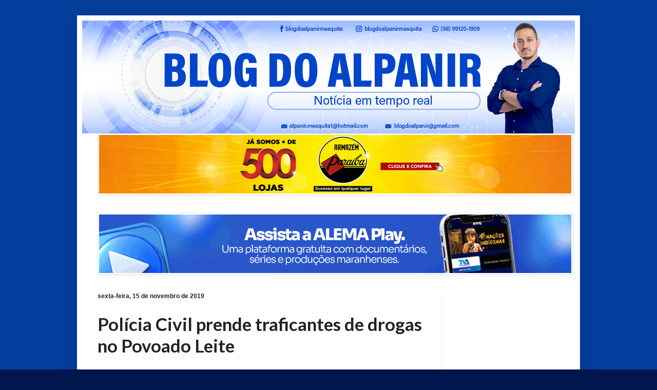

--- FILE ---
content_type: text/html; charset=UTF-8
request_url: https://alpanirmesquita.blogspot.com/b/stats?style=BLACK_TRANSPARENT&timeRange=ALL_TIME&token=APq4FmBfwnDrcAvICJ6mYqilF_9RTjh8_OGPwegWvsTdFLifwZ5KZMswa111Su44INaNPUSVfredYNZUhvt4SJ8yfgd6dkRv0g
body_size: -9
content:
{"total":34396674,"sparklineOptions":{"backgroundColor":{"fillOpacity":0.1,"fill":"#000000"},"series":[{"areaOpacity":0.3,"color":"#202020"}]},"sparklineData":[[0,58],[1,56],[2,42],[3,72],[4,43],[5,30],[6,42],[7,49],[8,95],[9,88],[10,38],[11,46],[12,38],[13,91],[14,100],[15,57],[16,80],[17,83],[18,98],[19,51],[20,43],[21,33],[22,46],[23,84],[24,65],[25,43],[26,64],[27,39],[28,56],[29,8]],"nextTickMs":58064}

--- FILE ---
content_type: text/html; charset=utf-8
request_url: https://www.google.com/recaptcha/api2/aframe
body_size: 263
content:
<!DOCTYPE HTML><html><head><meta http-equiv="content-type" content="text/html; charset=UTF-8"></head><body><script nonce="BvSONs7lvPVwzdalgn3u5A">/** Anti-fraud and anti-abuse applications only. See google.com/recaptcha */ try{var clients={'sodar':'https://pagead2.googlesyndication.com/pagead/sodar?'};window.addEventListener("message",function(a){try{if(a.source===window.parent){var b=JSON.parse(a.data);var c=clients[b['id']];if(c){var d=document.createElement('img');d.src=c+b['params']+'&rc='+(localStorage.getItem("rc::a")?sessionStorage.getItem("rc::b"):"");window.document.body.appendChild(d);sessionStorage.setItem("rc::e",parseInt(sessionStorage.getItem("rc::e")||0)+1);localStorage.setItem("rc::h",'1769582339581');}}}catch(b){}});window.parent.postMessage("_grecaptcha_ready", "*");}catch(b){}</script></body></html>